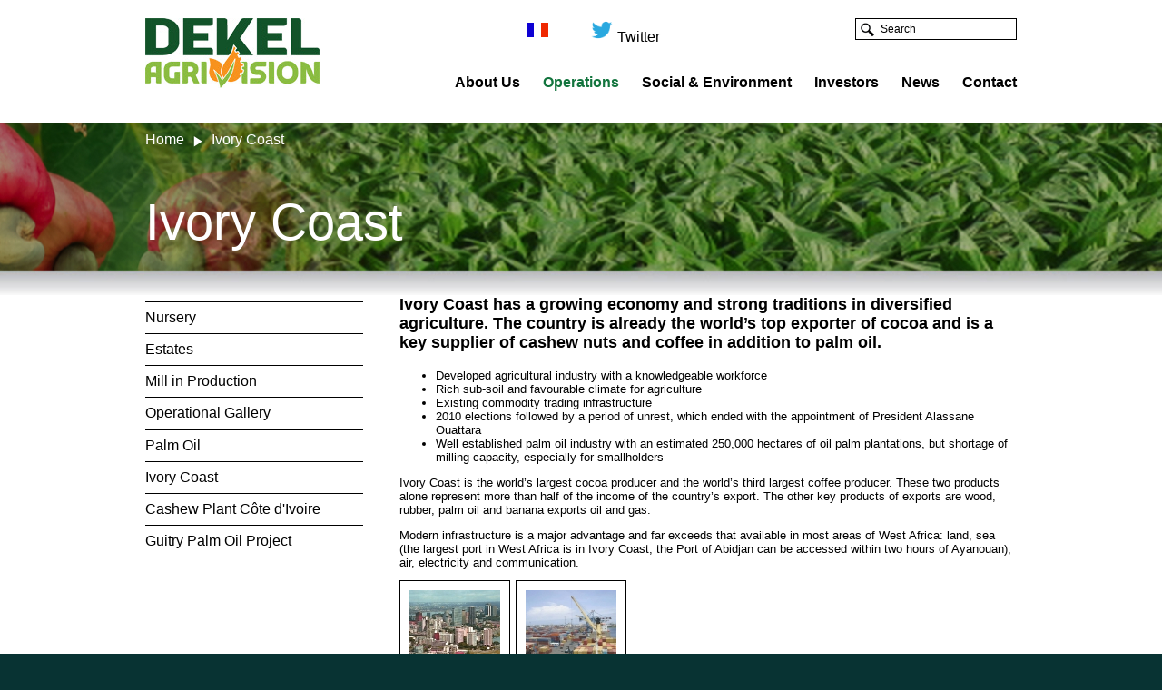

--- FILE ---
content_type: text/html; charset=UTF-8
request_url: https://dekelagrivision.com/page.php?pID=55&ppID=3
body_size: 2344
content:
<!DOCTYPE html PUBLIC "-//W3C//DTD XHTML 1.0 Transitional//EN" "http://www.w3.org/TR/xhtml1/DTD/xhtml1-transitional.dtd">
<html xmlns="http://www.w3.org/1999/xhtml">
<head>
<meta http-equiv="Content-Type" content="text/html; charset=utf-8" />
<title>Dekel Agri-Vision - Ivory Coast</title>
<meta name="viewport" content="width=1300, initial-scale=1">
<link href="css/style.css" rel="stylesheet" type="text/css" media="screen" />
<link rel="shortcut icon" type="image/x-icon" href="favicon.ico">
<script type="text/javascript" src="js/lib/jquery-1.8.2.min.js"></script>
<script src='js/jquery.zoom.js' type="text/javascript"></script>
<script type="text/javascript" src="js/lib/jquery.mousewheel-3.0.6.pack.js"></script>
<script type="text/javascript" src="js/source/jquery.fancybox.js?v=2.1.3"></script>
<link rel="stylesheet" type="text/css" href="js/source/jquery.fancybox.css?v=2.1.2" media="screen" />
<link rel="stylesheet" type="text/css" href="js/source/helpers/jquery.fancybox-buttons.css?v=1.0.5" />
<script type="text/javascript" src="js/source/helpers/jquery.fancybox-buttons.js?v=1.0.5"></script>

<script type="text/javascript">
	$(document).ready(function() {
		$('#ex1').zoom();
		$('.fancybox').fancybox({
			
		openEffect : 'elastic',
			openSpeed  : 150,

			closeEffect : 'elastic',
			closeSpeed  : 150,

			closeClick : true,	
		});

	});
</script>
</head>

<body>
	<div id="background_container">
		<div id="wrapper">
			<div id="header">
				<a href="index.php" id="logo" title="Dekel Oil"></a>
						<!--<a href="page.php?pID=66&ppID=6" id="video_link">Latest Videos</a>-->
		<a href="https://twitter.com/DekelAgriVision" id="topt_link" target="_blank" ><img src="ttop.png" width="26" height="26" /> Twitter</a>
		<a href="http://www.dekeloil-francais.com/" id="french_link"><img src="images/frlarge.gif" width="24" height="16" /></a>
				<div id="nav">
			<ul>
												<li ><a href="page.php?pID=2&amp;ppID=2" >About Us</a></li>
												<li ><a href="page.php?pID=3&amp;ppID=3" class="current">Operations</a></li>
												<li ><a href="page.php?pID=4&amp;ppID=4" >Social & Environment</a></li>
												<li ><a href="page.php?pID=5&amp;ppID=5" >Investors</a></li>
												<li ><a href="page.php?pID=6&amp;ppID=6" >News</a></li>
												<li class="last"><a href="page.php?pID=7&amp;ppID=7" >Contact</a></li>
											</ul>
		</div>
				<form id="form1" name="form1" method="get" action="search.php">
					<input type="image" src="images/search.png" name="sb" id="sb" value="search" />
					<input name="q" type="text" id="q" value="Search" onfocus="this.value='';" />
				</form>
			</div>
			<div id="page_header">
				<div id="breadcrumbs">
					<ul>
						<li class="bchome"><a href="index.php">Home</a></li>
						<li>Ivory Coast</li>
					</ul>
				</div>
				<h1>Ivory Coast</h1>
			</div>
			<div id="content">
				<div id="content_nav">
										<ul>
												<li><a href="page.php?pID=51&amp;ppID=3">Nursery</a>
												</li>
												<li><a href="page.php?pID=52&amp;ppID=3">Estates</a>
												</li>
												<li><a href="page.php?pID=53&amp;ppID=3">Mill in Production</a>
												<ul>
														<li><a href="page.php?pID=63&amp;ppID=3">Operational Gallery</a></li>
													</ul>
												</li>
												<li><a href="page.php?pID=54&amp;ppID=3">Palm Oil</a>
												</li>
												<li><a href="page.php?pID=55&amp;ppID=3">Ivory Coast</a>
												</li>
												<li><a href="page.php?pID=76&amp;ppID=3">Cashew Plant  Côte d&apos;Ivoire</a>
												</li>
												<li><a href="page.php?pID=77&amp;ppID=3"> Guitry Palm Oil Project</a>
												</li>
											</ul>
									</div>
				<div id="content_container">
					<div class="large_text">
					<p>Ivory Coast has a growing economy and strong traditions in diversified agriculture. The country is already the world&rsquo;s top exporter of cocoa and is a key supplier of cashew nuts and coffee in addition to palm oil.</p>					</div>
																																					<ul>
<li>Developed agricultural industry with a knowledgeable workforce</li>
<li>Rich sub-soil and favourable climate for agriculture</li>
<li>Existing commodity trading infrastructure</li>
<li>2010 elections followed by a period of unrest, which ended with the appointment of President Alassane Ouattara</li>
<li>Well established palm oil industry with an estimated 250,000 hectares of oil palm plantations, but shortage of milling capacity, especially for smallholders</li>
</ul>
<p>Ivory Coast is the world&rsquo;s largest cocoa producer and the world&rsquo;s third largest coffee producer. These two products alone represent more than half of the income of the country&rsquo;s export. The other key products of exports are wood, rubber, palm oil and banana exports oil and gas.</p>
<p>Modern infrastructure is a major advantage and far exceeds that available in most areas of West Africa: land, sea (the largest port in West Africa is in Ivory Coast; the Port of Abidjan can be accessed within two hours of Ayanouan), air, electricity and communication.</p>																																								<a class="fancybox" data-fancybox-group="gallery" href="ul/Citypic.jpg" title=""><img src="phpThumb.php?src=ul/Citypic.jpg&amp;w=170&amp;h=170&amp;zc=1" alt="" /></a>
																																	<a class="fancybox" data-fancybox-group="gallery" href="ul/portpic.jpg" title=""><img src="phpThumb.php?src=ul/portpic.jpg&amp;w=170&amp;h=170&amp;zc=1" alt="" /></a>
																			</div>
				<div class="clear">&nbsp;</div>
			</div>
		</div>
	</div>
	<div id="footer">
		<div id="footer_wrapper" style="position: relative;">
			<div id="copyright">
				&copy; 2026 Dekel Agri-Vision PLC. All rights reserved.<br />
				Designed and produced by Brand Mining
			</div>
			<div style="position: absolute; top:30px; right:50px;">
					<a href="https://www.youtube.com/channel/UCEpO4GdJ-wEsWLarst9sWJA" target="_blank"><img src="y.jpg" /></a>
					<a href="https://instagram.com/dekeloil?igshid=1gu2l9mjdyptp" target="_blank"><img src="i.jpg" /></a>
					<a href="https://twitter.com/DekelAgriVision" target="_blank"><img src="t.jpg" /></a>
				</div>
			<div id="footer_nav">
				
				<ul>
					<li><a href="index.php">Home</a></li>
					<li><a href="page.php?pID=9">Disclaimer</a></li>
					<li><a href="page.php?pID=10">Privacy</a></li>
					<li><a href="page.php?pID=11&amp;ppID=5">AIM Rule 26</a></li>
					<li><a href="sitemap.php">Site Map</a></li>
				</ul>
				
			</div>
		</div>
	</div>
	</body>
</html>


--- FILE ---
content_type: text/css
request_url: https://dekelagrivision.com/css/style.css
body_size: 1714
content:
/* CSS Document */

body{
	padding:0px;
	margin:0px;
	font-family:Arial, Helvetica, sans-serif;
	font-size:1em;
	background-color:#083333;
}

#background_container{
	background-image:url(../images/page_background.jpg);
	background-position:center 135px;
	background-repeat:no-repeat;
	display:block;
	position:relative;
	margin:0px;
	padding:0px;
	padding-top:20px;
	background-color:#FFF;
}

#background_container.home{
	background-image:url(../images/background.jpg);
}

#wrapper{
	width:960px;
	margin:0px auto;
	padding-bottom:10px;
}

.clear{
	clear:both;
	font-size:0em;
	line-height:0em;
	height:0em;
}

/* header */

#header{
	position:relative;
	height:115px;
}

#header #logo{
	background-image:url(../images/logo.jpg);
	width:338px;
	height:77px;
	display:block;
}

#header #video_link{
	position:absolute;
	left:470px;
	height:25px;
	padding-left:80px;
	line-height:25px;
	text-decoration:none;
	color:#000;
	background-image:url(../images/youtube.png);
	background-repeat:no-repeat;
	display:block;
	top:0px;
}

#header #topt_link{
	position:absolute;
	left:470px;
	height:25px;
	padding-left:20px;
	line-height:25px;
	text-decoration:none;
	color:#000;
	display:block;
	top:0px;
}


#header #french_link{
	position:absolute;
	left:340px;
	height:25px;
	padding-left:80px;
	line-height:25px;
	text-decoration:none;
	color:#000;
	display:block;
	top:5px;
}

#header #nav{
	position:absolute;
	right:0px;
	bottom:35px;
}

#header #nav ul, #header #nav li{
	margin:0px;
	padding:0px;
	list-style:none;
}

#header #nav li{
	float:left;
}

#header #nav li a{
	display:block;
	text-decoration:none;
	color:#000;
	font-weight:bold;
	font-size:1em;
	margin-left:25px;
}

#header #nav li a.current, #header #nav li a:hover{
	color:#12743d;
}

#header form{
	position:absolute;
	top:0px;
	right:0px;
	margin:0px;
	padding:0px;
	background-color:#FFF;
	border:1px solid #000;
}

#header form #q{
	border:none;
	width:147px;
	height:20px;
	font-size:12px;
	line-height:16px;
	margin-left:25px;
}

#header form #sb{
	height:20px;
	border:none;
	margin:0px;
	padding:0px;
	position:absolute;
	left:2px;
	top: 1px;
}

#home_header{
	display:block;
	position:relative;
	height:190px;
	margin-bottom:64px;
	margin-top:53px;
}

#home_header #large_header{
	float:left;
	height:190px;
	display:block;
	width:615px;
	padding-right:20px;
	border-right:solid 2px #FFF;
	font-size:2.4em;
	color:#FFF;
	overflow:hidden;
}

#home_header #large_header .smalltext{
	font-size:0.6em;
	margin-bottom:10px;
}

.hidden{
	visibility:hidden;
	height:0em;
}

#home_header #large_header a{
	font-size:0.3em;
	background-color:#221f20;
	color:#FFF;
	padding:5px;
	text-decoration:none;
	font-weight:bold;
}

.jFlowPrev{
	position:absolute;
	bottom:-30px;
	right:450px;
}

.jFlowNext{
	position:absolute;
	bottom:-30px;
	right:400px;
}

#home_header #shares{
	float:left;
	padding-left:30px;
	color:#FFF;
	font-size:1.3em;
	font-weight:bold;
}

#home_header #shares .large_shares{
	font-size:1.8em;
}

#home_header #shares .medium_shares{
	font-weight:normal;
}

#home_header #shares .small_shares{
	font-size:0.7em;
	font-weight:normal;
}

#home_header #shares .split{
	display:block;
	height:25px;
}

#home_header #latest_mill_pics{
	position:absolute;
	bottom:-30px;
	left:0px;
	font-size:1.2em;
	color:#fff;
	padding:5px;
	text-decoration:none;
	font-weight:bold;
}

#home_header #country_price{
	position:absolute;
	bottom:-30px;
	left:665px;
	font-size:0.8em;
	color:#fff;
	text-decoration:none;
	font-weight:bold;
}

#home_header #country_price2{
	position:absolute;
	bottom:-10px;
	left:665px;
	font-size:0.8em;
	color:#fff;
	text-decoration:none;
	font-weight:bold;
}
#home_header #country_price3{
	position:absolute;
	bottom:10px;
	left:665px;
	font-size:0.8em;
	color:#fff;
	text-decoration:none;
	font-weight:bold;
}

#page_header{
	height:162px;
	margin-bottom:28px;
	position:relative;
}

#page_header #breadcrumbs{
	position:absolute;
	top:10px;
	left:0px;
}

#page_header #breadcrumbs ul, #page_header #breadcrumbs li{
	list-style:none;
	margin:0px;
	padding:0px;
}

#page_header #breadcrumbs li{
	float:left;
	background-image:url(../images/bc_arrow.png);
	padding-left:20px;
	padding-right:10px;
	background-repeat:no-repeat;
	background-position:0px 5px;
	color:#fff;
}

#page_header #breadcrumbs li.bchome{
	background-image:none;
	padding-left:0px;
}

#page_header #breadcrumbs li a{
	color:#FFF;
	text-decoration:none;
}

#page_header #breadcrumbs li a:hover{
	text-decoration:underline;
}

#page_header h1{
	position:absolute;
	left:0px;
	bottom:20px;
	color:#FFF;
	font-size:3.5em;
	margin:0px;
	padding:0px;
	font-weight:normal;
}

/* content */

#content h1{
	margin:0px;
	padding:0px;
	font-size:1.9em;
	padding-bottom:20px;
}

.home_grid{
	float:left;
	display:block;
	width:296px;
	height:200px;
	border-left:2px solid #000;
	padding-left:10px;
	padding-right:10px;
	position:relative;
	font-size:0.8em;
}

.home_grid h2{
	margin:0px;
	padding:0px;
	color:#11753e;
}

.home_grid p{
	margin:0px;
	padding:0px;
	padding-bottom:10px;
}

.home_grid .more{
	position:absolute;
	font-size:1em;
	background-color:#221f20;
	color:#FFF;
	padding:5px;
	text-decoration:none;
	font-weight:bold;
	bottom:0px;
}

.home_grid #selectYearf{
	position:absolute;
	bottom:5px;
}

.home_grid #selectYearf a{
	font-size:1em;
	background-color:#221f20;
	color:#FFF;
	padding:5px;
	text-decoration:none;
	font-weight:bold;
	margin-right:5px;
}

#content #content_nav{
	float:left;
	width:240px;
	margin-right:40px;
	margin-top:7px;
}

#content_nav ul,#content_nav li{
	list-style:none;
	margin:0px;
	padding:0px;
}

#content_nav ul{
	border-top:1px solid #000;
}

#content_nav li{
	border-bottom:1px solid #000;
}

#content_nav li a{
	text-decoration:none;
	color:#000;
	display:block;
	padding-top:2px;
	padding-bottom:2px;
	line-height:30px;
}

#content_nav li a:hover, #content_nav li a.current{
	font-weight:bold;
}

#content #content_container{
	float:left;
	width:676px;
	font-size:0.8em;
}

#content #content_container h2{
	padding-top:0px;
	margin-top:0px;
}

.large_text{
	font-size:18px;
	font-weight:bold;
}

.large_text p{
	margin-top:0px;
	padding-top:0px;
}

.fancybox{
	border:1px solid #000;
	padding:10px;
	text-align:center;
	display:inline-block;
	margin-right:2px;
	margin-bottom:5px;
}

.fancybox img{
	float:none;
	display:block;
}

/* share price table */

#streamingTable{
	width:100%;
}

#streamingTable table{
	width:100%;
	text-align:left;
}

#streamingTable th{
	text-align:left;
}

#streamingTable table td, #streamingTable table th{
	vertical-align:text-top;
	border-bottom:1px solid #000;
}

#streamingTable tr{
	
}


/* footer */

#footer{
	background-color:#083333;
}

#footer_wrapper{
	width:960px;
	margin:0px auto;
	color:#FFF;
	background-image:url(../images/footer_logo.jpg);
	background-repeat:no-repeat;
	background-position:0px 30px;
	height:90px;
	padding-top:30px;
	padding-bottom:20px;
	position:relative;
}

#footer_wrapper #copyright{
	position:absolute;
	bottom:20px;
	font-weight:normal;
	font-size:0.6em;
}

#footer_wrapper #footer_nav{
	position:absolute;
	right:60px;
	bottom:20px;
	font-size:0.6em;
}

#footer_wrapper #footer_nav ul, #footer_wrapper #footer_nav li{
	float:left;
	list-style:none;
	margin:0px;
	padding:0px;
}

#footer_wrapper #footer_nav ul{
	border-left:1px solid #fff;
}

#footer_wrapper #footer_nav li{
	border-right:1px solid #fff;
	padding-left:5px;
	padding-right:5px;
}

#footer_wrapper #footer_nav li a{
	color:#FFF;
	text-decoration:none;
	font-weight:normal;
	font-size:1em;
}

#footer_wrapper #footer_nav li a:hover{
	text-decoration:underline;
}

/* these styles are for the demo, and are not required for the plugin */
.zoom {
	display:inline-block;
	position:relative;
}

.zoom img {
	display: block;
}

.zoom img::selection {
	background-color: transparent;
}

/* optional icon style */
.zoomIcon { 
	width:33px; 
	height:33px; 
	position:absolute; 
	top:0;
	right:0;
	background:url(../images/icon.png);
}

.zoom * { border:0; margin:0; padding:0; }
.zoom .text { position:absolute; top:3px; right:28px; color:#555; font:bold 13px/1 sans-serif;}



--- FILE ---
content_type: application/javascript
request_url: https://dekelagrivision.com/js/jquery.zoom.js
body_size: 1316
content:
// Zoom 1.4 - jQuery image zooming plugin
// (c) 2012 Jack Moore - jacklmoore.com
// license: www.opensource.org/licenses/mit-license.php

(function ($) {
	var defaults = {
		url: false,
		icon: true,
		callback: false,
		duration: 120,
		on: 'mouseover' // other options: 'grab' or 'click'
	};

	$.fn.zoom = function (options) {
		return this.each(function () {
			var
			root = this,
			$root = $(root),
			img = new Image(),
			$img = $(img),
			$icon,
			position = $root.css('position'),
			settings = $.extend({}, defaults, options || {}),
			mousemove = 'mousemove',
			clicked = false;

			// The parent element needs positioning so that the zoomed element can be correctly positioned within.
			$root.css({
				position: /(absolute|fixed)/.test(position) ? position : 'relative',
				overflow: 'hidden'
			});

			// If a url wasn't specified, look for an image element.
			if (!settings.url) {
				settings.url = $root.find('img').attr('src');
				if (!settings.url) {
					return;
				}
			}

			if (settings.icon) {
				$icon = $('<div class="zoomIcon"/>').appendTo($root);
			}

			img.onload = function () {
				var
				outerWidth,
				outerHeight,
				xRatio,
				yRatio,
				left,
				top,
				offset = $root.offset();

				function ratio() {
					outerWidth = $root.outerWidth();
					outerHeight = $root.outerHeight();
					xRatio = (img.width - outerWidth) / outerWidth;
					yRatio = (img.height - outerHeight) / outerHeight;
				}

				function move(e) {
					left = (e.pageX - offset.left);
					top = (e.pageY - offset.top);

					if (left > outerWidth) {
						left = outerWidth;
					} else if (left < 0) {
						left = 0;
					}

					if (top > outerHeight) {
						top = outerHeight;
					} else if (top < 0) {
						top = 0;
					}

					img.style.left = (left * -xRatio) + 'px';
					img.style.top = (top * -yRatio) + 'px';

					e.preventDefault();
				}

				function start(e) {
					offset = $root.offset();
					ratio();
					move(e);

					// Skip the fade-in for IE8 and lower since it chokes on fading-in
					// and changing position based on mousemovement at the same time.
					$img.stop()
					.fadeTo($.support.opacity ? settings.duration : 0, 1);
				}

				function stop() {
					$img.stop()
					.fadeTo(settings.duration, 0);
				}

				$img
				.addClass('zoomImg')
				.css({
					position: 'absolute',
					top: 0,
					left: 0,
					opacity: 0,
					width: img.width,
					height: img.height,
					border: 'none',
					maxWidth: 'none'
				})
				.appendTo($root);

				if (settings.on === 'grab') {
					$img.mousedown(
						function (e) {
							offset = $root.offset();

							$(document).one('mouseup',
								function () {
									stop();

									$(document).unbind(mousemove, move);
								}
							);

							start(e);

							$(document)[mousemove](move);
							
							e.preventDefault();
						}
					);
				} else if (settings.on === 'click') {
					$img.click(
						function(e){
							if (clicked) {
								// bubble the event up to the document to trigger the unbind.
								return;
							} else {
								clicked = true;

								start(e);

								$(document)[mousemove](move);

								$(document).one('click',
									function () {
										stop();
										clicked = false;
										$(document).unbind(mousemove, move);
									}
								);

								return false;
							}
						}
					);
				} else {
					ratio(); // Pre-emptively call ratio because IE7 will fire the mousemove callback before the hover callback.

					$img.hover(
						start,
						stop
					)[mousemove](move);
				}
		
				if ($.isFunction(settings.callback)) {
					settings.callback.call(img);
				}

			};

			img.src = settings.url;
		});
	};

	$.fn.zoom.defaults = defaults;
}(jQuery));